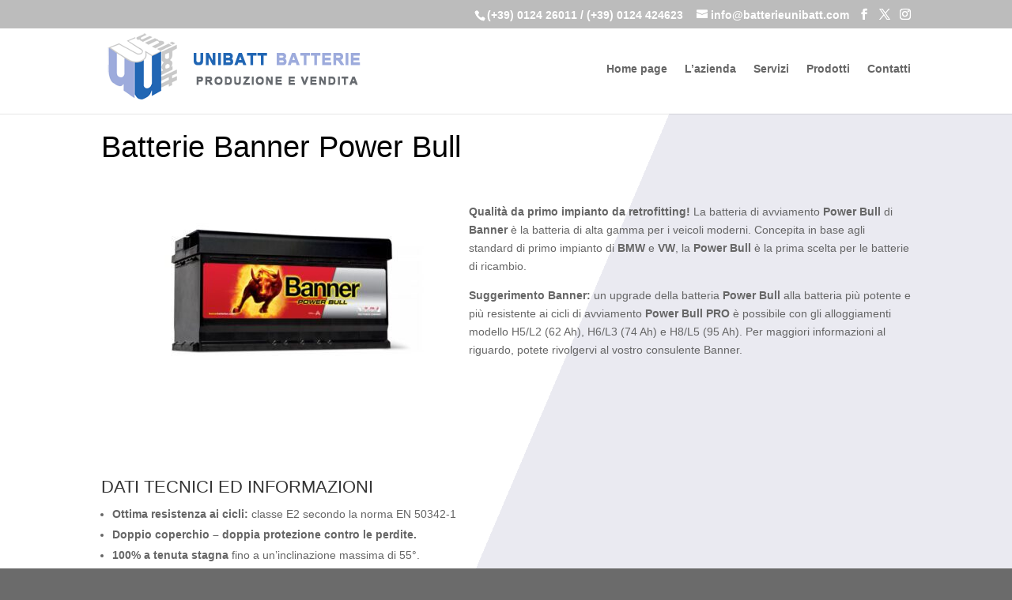

--- FILE ---
content_type: text/css
request_url: https://www.batterieunibatt.com/wp-content/et-cache/960/et-core-unified-deferred-960.min.css?ver=1766320820
body_size: 1014
content:
div.et_pb_section.et_pb_section_10001,div.et_pb_section.et_pb_section_1{background-image:linear-gradient(-67deg,#eaeaf1 47%,#ffffff 47%)!important}.et_pb_section_10001.et_pb_section{padding-top:0px;padding-right:0px;padding-bottom:0px;padding-left:0px;background-color:#eaeaf1!important}.et_pb_row_10001,body #page-container .et-db #et-boc .et-l .et_pb_row_10001.et_pb_row,body.et_pb_pagebuilder_layout.single #page-container #et-boc .et-l .et_pb_row_10001.et_pb_row,body.et_pb_pagebuilder_layout.single.et_full_width_page #page-container #et-boc .et-l .et_pb_row_10001.et_pb_row{width:100%;max-width:100%}.et_pb_slide_10000,.et_pb_slide_10004{background-color:#9dabdc}.et_pb_slide_10001,.et_pb_slide_10002,.et_pb_slide_10003{min-height:calc(100vh - 114px)!important}.et_pb_slider_10000,.et_pb_slider_10000 .et_pb_slide{min-height:100vh}.et_pb_slider_10000.et_pb_slider{overflow-x:hidden;overflow-y:hidden;min-height:calc(100vh - 114px)!important}.et_pb_slider_10000 .et_pb_slide>.et_pb_container{max-width:90%}.et_pb_slider_10001,.et_pb_slider_10001 .et_pb_slide{min-height:200px}.et_pb_slider_10001.et_pb_slider{overflow-x:hidden;overflow-y:hidden}.et_pb_section_10002.et_pb_section,.et_pb_section_10003.et_pb_section{padding-right:0px;padding-left:0px;background-color:#eaeaf1!important}.et_pb_text_10002,.et_pb_text_10003{font-size:20px}.et_pb_text_10002 h2,.et_pb_text_10003 h2{font-size:30px}.et_pb_blog_10000 .et_pb_post .entry-title a,.et_pb_blog_10000 .not-found-title{font-family:'Khand',Helvetica,Arial,Lucida,sans-serif!important;font-weight:700!important}.et_pb_blog_10000 .et_pb_post .entry-title,.et_pb_blog_10000 .not-found-title{line-height:1.5em!important}.et_pb_blog_10000 .et_pb_post p{line-height:2em}.et_pb_blog_10000 .et_pb_post .post-content,.et_pb_blog_10000.et_pb_bg_layout_light .et_pb_post .post-content p,.et_pb_blog_10000.et_pb_bg_layout_dark .et_pb_post .post-content p{font-weight:600;line-height:2em}.et_pb_blog_10000 .et_pb_post .post-meta,.et_pb_blog_10000 .et_pb_post .post-meta a,#left-area .et_pb_blog_10000 .et_pb_post .post-meta,#left-area .et_pb_blog_10000 .et_pb_post .post-meta a{font-family:'Lato',Helvetica,Arial,Lucida,sans-serif;font-weight:700;color:#3550a0!important;line-height:1.5em}.et_pb_blog_10000 .pagination a{font-family:'Lato',Helvetica,Arial,Lucida,sans-serif;font-weight:700;font-size:16px;color:#3550a0!important;line-height:1.5em}.et_pb_blog_10000 .et_pb_blog_grid .et_pb_post{border-width:0px}.et_pb_blog_10000 article.et_pb_post,.et_pb_row_0{box-shadow:6px 28px 40px 0px rgba(0,0,0,0.1)}.et_pb_blog_10000 .et_pb_post .entry-featured-image-url,.et_pb_blog_10000 .et_pb_post img,.et_pb_blog_10000 .et_pb_post .et_pb_slides,.et_pb_blog_10000 .et_pb_post .et_pb_video_overlay{box-shadow:0px 12px 18px -6px rgba(0,0,0,0.3)}div.et_pb_section.et_pb_section_0{background-position:center bottom 0px;background-image:url(https://www.batterieunibatt.com/wp-content/uploads/2022/06/mechanic-34.png)!important}.et_pb_section_0.et_pb_section{padding-top:8vw;padding-bottom:8vw;background-color:#eaeaf1!important}.et_pb_row_0.et_pb_row{padding-top:0px!important;padding-right:0px!important;padding-bottom:0px!important;padding-left:0px!important;padding-top:0;padding-right:0px;padding-bottom:0px;padding-left:0px}.et_pb_row_0,body #page-container .et-db #et-boc .et-l .et_pb_row_0.et_pb_row,body.et_pb_pagebuilder_layout.single #page-container #et-boc .et-l .et_pb_row_0.et_pb_row,body.et_pb_pagebuilder_layout.single.et_full_width_page #page-container #et-boc .et-l .et_pb_row_0.et_pb_row{max-width:1360px}.et_pb_section_1.et_pb_section{padding-top:0px;padding-right:0px;padding-bottom:0px;padding-left:0px}.et_pb_post_title_0 .et_pb_title_container h1.entry-title,.et_pb_post_title_0 .et_pb_title_container h2.entry-title,.et_pb_post_title_0 .et_pb_title_container h3.entry-title,.et_pb_post_title_0 .et_pb_title_container h4.entry-title,.et_pb_post_title_0 .et_pb_title_container h5.entry-title,.et_pb_post_title_0 .et_pb_title_container h6.entry-title{font-size:38px;color:#000000!important}.et_pb_post_title_0,.et_pb_post_title_0.et_pb_featured_bg{background-color:rgba(255,255,255,0)}.et_pb_text_1{margin-top:110px!important}.et_pb_slider .et_pb_slide_10000,.et_pb_slider .et_pb_slide_10004{background-image:url(https://www.batterieunibatt.com/wp-content/uploads/2023/01/logo-unibatt-wall-salottino.jpg);background-color:#9dabdc}.et_pb_slider .et_pb_slide_10001,.et_pb_slider .et_pb_slide_10005{background-image:url(https://www.batterieunibatt.com/wp-content/uploads/2022/12/unibatt-fronte-cielo.jpg)}.et_pb_slider .et_pb_slide_10002,.et_pb_slider .et_pb_slide_10006{background-image:url(https://www.batterieunibatt.com/wp-content/uploads/2022/12/aerea-unibatt-fronte.jpg)}.et_pb_slider .et_pb_slide_10003,.et_pb_slider .et_pb_slide_10007{background-image:url(https://www.batterieunibatt.com/wp-content/uploads/2022/12/interno-unibatt-centro.jpg)}.et_pb_column_0{padding-top:100px;padding-right:40px;padding-bottom:100px;padding-left:40px}.et_pb_row_10001.et_pb_row{padding-top:0px!important;padding-bottom:0px!important;margin-left:auto!important;margin-right:auto!important;padding-top:0px;padding-bottom:0px}@media only screen and (min-width:981px){.et_pb_slider_10001{display:none!important}}@media only screen and (max-width:980px){.et_pb_slider_10000,.et_pb_slider_10000 .et_pb_slide{min-height:100vh}.et_pb_text_10002{font-size:20px}.et_pb_text_10002 h2,.et_pb_text_10003 h2{font-size:30px}.et_pb_section_1.et_pb_section{padding-bottom:0px}.et_pb_column_0{padding-top:50px;padding-bottom:50px}}@media only screen and (min-width:768px) and (max-width:980px){.et_pb_slider_10000.et_pb_slider{min-height:calc(100vh - 114px)!important}.et_pb_slider_10001{display:none!important}}@media only screen and (max-width:767px){.et_pb_slider_10000,.et_pb_slider_10000 .et_pb_slide{min-height:100px}.et_pb_slider_10000.et_pb_slider{min-height:50px!important}.et_pb_slider_10000,.et_pb_section_10003{display:none!important}.et_pb_text_10002{font-size:16px}.et_pb_text_10002 h2,.et_pb_text_10003 h2{font-size:26px}.et_pb_section_1.et_pb_section{padding-bottom:0px}.et_pb_column_0{padding-top:50px;padding-bottom:50px}}